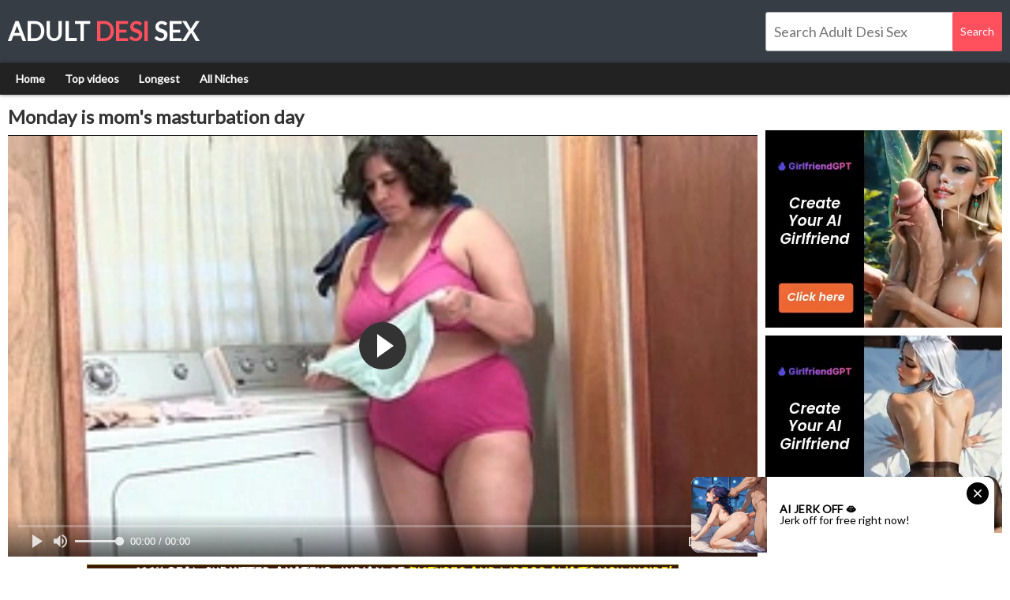

--- FILE ---
content_type: text/html; charset=UTF-8
request_url: https://www.adultdesisex.com/play/monday-mom-apos-s-masturbation-day/
body_size: 4331
content:
<!DOCTYPE html>
<html lang="en">
<head>
    <link rel="preconnect" href="https://a.realsrv.com">

<meta charset="utf-8">
<meta name="RATING" content="RTA-5042-1996-1400-1577-RTA">
<meta http-equiv="X-UA-Compatible" content="IE=edge">
<meta name="viewport" content="width=device-width, initial-scale=1">
    <title>Monday is mom&amp;apos;s masturbation day - www.adultdesisex.com</title>
    <link rel="canonical" href="https://www.www.adultdesisex.com/play/monday-mom-apos-s-masturbation-day/">
<link rel="stylesheet" href="/css/style.css">
    <script>
        var scjDir = "plum";
        var galleryID = "10301";
        var gallerySlug = "monday-mom-apos-s-masturbation-day";
    </script>
    <script src="//cdn.fluidplayer.com/v3/current/fluidplayer.min.js"></script>
<link rel="apple-touch-icon" sizes="180x180" href="/apple-touch-icon.png">
<link rel="icon" type="image/png" sizes="32x32" href="/favicon-32x32.png">
<link rel="icon" type="image/png" sizes="16x16" href="/favicon-16x16.png">
<link rel="manifest" href="/site.webmanifest">
<link rel="mask-icon" href="/safari-pinned-tab.svg" color="#5bbad5">
<meta name="msapplication-TileColor" content="#da532c">
<meta name="theme-color" content="#ff505e"-->
<base target="_blank">
<meta name="referrer" content="unsafe-url">

</head>
<body>
    
    
    <script async type="application/javascript" src="https://a.realsrv.com/ad-provider.js"></script>
    <header class="header">
        <div class="width-wrap">
            <div class="logo">
                <a href="/" target="_self">
                    Adult <span>Desi</span> Sex
                </a>
            </div>
            <div class="search">
                <form id="search_form" method="POST" target="_self" onsubmit="if(document.getElementById('search_input').value!=''){document.getElementById('search_form').action='/search/'+encodeURI(document.getElementById('search_input').value.replace(/  +/g, ' ').split(' ').join('+'))+'/';}else{document.location.href='/';}" itemprop="potentialAction">
                    <input id="search_input" class="search-input" type="search" autocomplete="off" placeholder="Search Adult Desi Sex">
                    <input class="search-submit" type="submit" value="Search">
                </form>
            </div>
        </div>
    </header>
    <div class="navigation-section">
        <div class="width-wrap">
            <nav class="navigation">
                <ul>
                    <li><a href="/" target="_self">Home</a></li>
                    <li><a href="/popular/" target="_self">Top videos</a></li>
                    <li><a href="/longest/" target="_self">Longest</a></li>
                    <li><a href="/tags/" target="_self">All Niches</a></li>
                    
                </ul>
            </nav>
        </div>
    </div>
    <div class="video-section">
    <div class="width-wrap">
        <div class="left-section">
            <div class="h1-section">
                <h1>Monday is mom&apos;s masturbation day</h1>
            </div>
            <div class="player-container">
                                    <video id="player" preload="none" poster="/i/26/428_mom-masturbation-day.webp" width="100%" height="100%" controls>
                        <source src="/video.php?video=aHR0cHM6Ly93d3cueHZpZGVvcy5jb20vdmlkZW8xMDE4MDY4MC9tb25kYXlfaXNfbW9tX3NfbWFzdHVyYmF0aW9uX2RheQ==" type='video/mp4'>
                    </video>
                    <script>
                        var video = fluidPlayer(
                            "player",
                            {
                                vastOptions: {
                                    "adList" : [
                                        {
                                            "roll" : "preRoll",
                                            "vastTag" : "https://syndication.realsrv.com/splash.php?idzone=4651860"
                                        },
                                        {
                                            "roll" : "postRoll",
                                            "vastTag" : "https://syndication.realsrv.com/splash.php?idzone=4651860"
                                        },
                                        {
                                            "vAlign" : "middle",
                                            "roll" : "onPauseRoll",
                                            "vastTag" : "https://syndication.realsrv.com/splash.php?idzone=4651856"
                                        },
                                        {
                                            "vAlign" : "bottom",
                                            "roll" : "midRoll",
                                            "timer" : 5,
                                            "nonlinearDuration" : 5,
                                            "vastTag" : "https://syndication.realsrv.com/splash.php?idzone=4651854"
                                        }
                                    ]
                                }
                            }
                        );
                    </script>
                            </div>
            <div class="sponsor-spot">
                <div style="text-align: center;">
                            <SCRIPT language=JavaScript>
<!-- Begin
var how_many_ads = 6;
var now = new Date()
var sec = now.getSeconds()
var ad = sec % how_many_ads;
ad +=1;
if (ad==1) { txt= ""; url="https://secure.desipapa2.com/track/MzUuMS45LjE1LjAuMC4wLjAuMA"; alt="DesiPapa Indian Sex"; banner="/images/desipapa_750_100.gif"; width="750"; height="100";}
if (ad==2) { txt= ""; url="http://secure.indianhiddencams.com/track/MzUuMS4zLjMuMC4wLjAuMC4w"; alt="Indian Sex Scandals"; banner="/images/indianhiddencams_750_100.gif"; width="750"; height="100";}
if (ad==3) { txt= ""; url="http://secure.indiangfporn.com/track/MzUuMS40NS45Ni4wLjAuMC4wLjA"; alt="Indian GF Porn"; banner="/images/igf_750_100.gif"; width="750"; height="100";}
if (ad==4) { txt= ""; url="http://secure.indianbabeshanaya.com/track/MzUuMS40MS41Ny4wLjAuMC4wLjA"; alt="Indian Babe Shanaya"; banner="/images/shanaya_750_100.gif"; width="750"; height="100"; }
if (ad==5) { txt= ""; url="http://secure.mysexylily.com/track/MzUuMS4zNS40Mi4wLjAuMC4wLjA"; alt="Horny Lily"; banner="/images/hornylily_750_100.gif"; width="750"; height="100";}
if (ad==6) { txt= ""; url="http://secure.fuckmyindiangf.com/track/MzUuMS4yMi40Ni4wLjAuMC4wLjA"; alt="Fuck My Indian GF"; banner="/images/fmigf_750_100_1.gif"; width="750"; height="100";}
document
document.write('<center>');
document.write('<a href=\"' + url + '\" target=\"_blank\">');
document.write('<img src=\"' + banner + '\" width=')
document.write(width + ' height=' + height + ' ');
document.write('alt=\"' + alt + '\" border=0>');
document.write('<small>' + txt + '</small></a>');
document.write('</center>');
// End -->
</SCRIPT>
                        </div>
            </div>
            <div class="top-tags">
                <div class="categories-row">
                    <h2>Tags</h2>
                    
                        <a href="/mature/">Mature</a>
                    
                </div>
            </div>
        </div>
                    <div class="right-section">
                <div class="side-spots">
                    <div class="spot">
                        <ins class="adsbyexoclick" data-zoneid="3172362"></ins>
                    </div>
                    <div class="spot">
                        <ins class="adsbyexoclick" data-zoneid="3172362"></ins>
                    </div>
                </div>
            </div>
            </div>
</div>
<div class="spots-section">
    <div class="width-wrap">
        <div class="spots">
            
        </div>
    </div>
</div>
<div class="thumbs-section">
    <div class="width-wrap">
        <div class="heading-container">
            <h2>Related videos</h2>
        </div>
        <div class="thumbs">
            
                <div class="thumb">
                    <a class="thumb-image" href="/play/cecilia-caliente-masturb-ndose-viniendose/" title="Cecilia caliente masturb&aacute;ndose viniendose">
                        <div class="thumb-container">
                            <img src="/i/27/615_ndose.webp" alt="Cecilia caliente masturb&aacute;ndose viniendose">
                            <div class="thumb-info">Cecilia caliente masturb&aacute;ndose viniendose</div>
                        </div>
                    </a>
                </div>
            
                <div class="thumb">
                    <a class="thumb-image" href="/play/bhabhi-ki-mast-chudai-hui-kal-raat/" title="Bhabhi ki mast chudai hui kal raat">
                        <div class="thumb-container">
                            <img src="/i/25/422_-hui-kal.webp" alt="Bhabhi ki mast chudai hui kal raat">
                            <div class="thumb-info">Bhabhi ki mast chudai hui kal raat</div>
                        </div>
                    </a>
                </div>
            
                <div class="thumb">
                    <a class="thumb-image" href="/play/--9324/" title="भाभी ने नंगी जवानी दिखाई &num;&num; Hot Akeli Bhabhi Show Her Body &num;&num; Mast Masaj Scenes &num;&num; Hot Short Movie -">
                        <div class="thumb-container">
                            <img src="/i/25/449_her.webp" alt="भाभी ने नंगी जवानी दिखाई &num;&num; Hot Akeli Bhabhi Show Her Body &num;&num; Mast Masaj Scenes &num;&num; Hot Short Movie -">
                            <div class="thumb-info">भाभी ने नंगी जवानी दिखाई &num;&num; Hot Akeli Bhabhi Show Her Body &num;&num; Mast Masaj Scenes &num;&num; Hot Short Movie -</div>
                        </div>
                    </a>
                </div>
            
                <div class="thumb">
                    <a class="thumb-image" href="/play/mumbai-kaamwali-bai-kay-mast-doodhwali-boobs/" title="Mumbai Kaamwali Bai Kay Mast Doodhwali Boobs">
                        <div class="thumb-container">
                            <img src="/i/32/577_mumbai.webp" alt="Mumbai Kaamwali Bai Kay Mast Doodhwali Boobs">
                            <div class="thumb-info">Mumbai Kaamwali Bai Kay Mast Doodhwali Boobs</div>
                        </div>
                    </a>
                </div>
            
                <div class="thumb">
                    <a class="thumb-image" href="/play/sexe-chuti-li-thi/" title="sexe chuti li thi">
                        <div class="thumb-container">
                            <img src="/i/25/582_sexe-thi.webp" alt="sexe chuti li thi">
                            <div class="thumb-info">sexe chuti li thi</div>
                        </div>
                    </a>
                </div>
            
                <div class="thumb">
                    <a class="thumb-image" href="/play/--7477/" title="దీని పూకు లో నా మడ్డ పెట్టి దెంగాలి">
                        <div class="thumb-container">
                            <img src="/i/23/604_--.webp" alt="దీని పూకు లో నా మడ్డ పెట్టి దెంగాలి">
                            <div class="thumb-info">దీని పూకు లో నా మడ్డ పెట్టి దెంగాలి</div>
                        </div>
                    </a>
                </div>
            
                <div class="thumb">
                    <a class="thumb-image" href="/play/--7540/" title="సండ్లు ని చూస్తూ కొట్టుకుంటే ఉంటుంది">
                        <div class="thumb-container">
                            <img src="/i/23/667_--.webp" alt="సండ్లు ని చూస్తూ కొట్టుకుంటే ఉంటుంది">
                            <div class="thumb-info">సండ్లు ని చూస్తూ కొట్టుకుంటే ఉంటుంది</div>
                        </div>
                    </a>
                </div>
            
                <div class="thumb">
                    <a class="thumb-image" href="/play/se-acabando-com-masturba-puta-caseira-period-mp4/" title="Se acabando com a masturba a puta caseira&period;MP4">
                        <div class="thumb-container">
                            <img src="/i/27/282_-se-com.webp" alt="Se acabando com a masturba a puta caseira&period;MP4">
                            <div class="thumb-info">Se acabando com a masturba a puta caseira&period;MP4</div>
                        </div>
                    </a>
                </div>
            
                <div class="thumb">
                    <a class="thumb-image" href="/play/do-bhaiyo-ne-ki-bhabhi-ki-mast-desi-chudai/" title="Do bhaiyo ne ki bhabhi ki mast desi chudai">
                        <div class="thumb-container">
                            <img src="/i/25/660_-bhaiyo-ki.webp" alt="Do bhaiyo ne ki bhabhi ki mast desi chudai">
                            <div class="thumb-info">Do bhaiyo ne ki bhabhi ki mast desi chudai</div>
                        </div>
                    </a>
                </div>
            
                <div class="thumb">
                    <a class="thumb-image" href="/play/babe-from-japan-masturbating/" title="Babe From Japan Masturbating">
                        <div class="thumb-container">
                            <img src="/i/27/512_-japan-masturbating.webp" alt="Babe From Japan Masturbating">
                            <div class="thumb-info">Babe From Japan Masturbating</div>
                        </div>
                    </a>
                </div>
            
                <div class="thumb">
                    <a class="thumb-image" href="/play/my-dress-change-and-full-showing-nude/" title="My dress change and full showing nude">
                        <div class="thumb-container">
                            <img src="/i/24/244_my-showing.webp" alt="My dress change and full showing nude">
                            <div class="thumb-info">My dress change and full showing nude</div>
                        </div>
                    </a>
                </div>
            
                <div class="thumb">
                    <a class="thumb-image" href="/play/chachi-k-mast-chut/" title="chachi k mast chut">
                        <div class="thumb-container">
                            <img src="/i/25/636_chachi.webp" alt="chachi k mast chut">
                            <div class="thumb-info">chachi k mast chut</div>
                        </div>
                    </a>
                </div>
            
                <div class="thumb">
                    <a class="thumb-image" href="/play/poonam-bhabi/" title="Poonam bhabi">
                        <div class="thumb-container">
                            <img src="/i/32/013_-poonam.webp" alt="Poonam bhabi">
                            <div class="thumb-info">Poonam bhabi</div>
                        </div>
                    </a>
                </div>
            
                <div class="thumb">
                    <a class="thumb-image" href="/play/mutual-masturbation-with-janet-mason/" title="mutual masturbation with janet mason">
                        <div class="thumb-container">
                            <img src="/i/26/180_-mutual-mason.webp" alt="mutual masturbation with janet mason">
                            <div class="thumb-info">mutual masturbation with janet mason</div>
                        </div>
                    </a>
                </div>
            
                <div class="thumb">
                    <a class="thumb-image" href="/play/pani-sa-thanda-indian-masti/" title="pani sa thanda Indian masti">
                        <div class="thumb-container">
                            <img src="/i/21/697_-pani.webp" alt="pani sa thanda Indian masti">
                            <div class="thumb-info">pani sa thanda Indian masti</div>
                        </div>
                    </a>
                </div>
            
                <div class="thumb">
                    <a class="thumb-image" href="/play/indian-cute-teen-masturbating-boobs-webcam/" title="Indian cute teen masturbating boobs webcam">
                        <div class="thumb-container">
                            <img src="/i/29/192_cute.webp" alt="Indian cute teen masturbating boobs webcam">
                            <div class="thumb-info">Indian cute teen masturbating boobs webcam</div>
                        </div>
                    </a>
                </div>
            
                <div class="thumb">
                    <a class="thumb-image" href="/play/hairy-japanese-milf-masturbates/" title="Hairy Japanese Milf Masturbates">
                        <div class="thumb-container">
                            <img src="/i/25/977_-japanese-milf.webp" alt="Hairy Japanese Milf Masturbates">
                            <div class="thumb-info">Hairy Japanese Milf Masturbates</div>
                        </div>
                    </a>
                </div>
            
                <div class="thumb">
                    <a class="thumb-image" href="/play/em-visita-ao-rio-de-janeiro-lalla-potira-conhece-festa/" title="Em Visita ao Rio de Janeiro a Lalla Potira Conhece a Festa Prime e o Dotad&atilde;o Will Mastro Completo no RED">
                        <div class="thumb-container">
                            <img src="/i/25/410_visita-conhece-a.webp" alt="Em Visita ao Rio de Janeiro a Lalla Potira Conhece a Festa Prime e o Dotad&atilde;o Will Mastro Completo no RED">
                            <div class="thumb-info">Em Visita ao Rio de Janeiro a Lalla Potira Conhece a Festa Prime e o Dotad&atilde;o Will Mastro Completo no RED</div>
                        </div>
                    </a>
                </div>
            
                <div class="thumb">
                    <a class="thumb-image" href="/play/bunduda-loira-no-boquete-em-mastro-negro/" title="Bunduda loira no boquete em mastro negro">
                        <div class="thumb-container">
                            <img src="/i/25/808_bunduda-boquete-negro.webp" alt="Bunduda loira no boquete em mastro negro">
                            <div class="thumb-info">Bunduda loira no boquete em mastro negro</div>
                        </div>
                    </a>
                </div>
            
                <div class="thumb">
                    <a class="thumb-image" href="/play/slut-masterbates-in-public-bathroom/" title="Slut masterbates in public bathroom">
                        <div class="thumb-container">
                            <img src="/i/28/024_masterbates-public.webp" alt="Slut masterbates in public bathroom">
                            <div class="thumb-info">Slut masterbates in public bathroom</div>
                        </div>
                    </a>
                </div>
            
                <div class="thumb">
                    <a class="thumb-image" href="/play/hot-masturbation-to-squirting-orgasms/" title="Hot Masturbation to Squirting Orgasms">
                        <div class="thumb-container">
                            <img src="/i/28/145_-squirting-orgasms.webp" alt="Hot Masturbation to Squirting Orgasms">
                            <div class="thumb-info">Hot Masturbation to Squirting Orgasms</div>
                        </div>
                    </a>
                </div>
            
                <div class="thumb">
                    <a class="thumb-image" href="/play/desi-50-yrs-old-aunty-ki-ditry-ass-and-and-mast-gadraai/" title="Desi 50 yrs old aunty ki ditry ass and and mast gadraai pith">
                        <div class="thumb-container">
                            <img src="/i/25/714_-aunty-gadraai.webp" alt="Desi 50 yrs old aunty ki ditry ass and and mast gadraai pith">
                            <div class="thumb-info">Desi 50 yrs old aunty ki ditry ass and and mast gadraai pith</div>
                        </div>
                    </a>
                </div>
            
                <div class="thumb">
                    <a class="thumb-image" href="/play/hot-indian-wife-huge-tits-masturbating-licking-boobs/" title="hot indian wife huge tits masturbating licking boobs in saree">
                        <div class="thumb-container">
                            <img src="/i/24/325_-saree.webp" alt="hot indian wife huge tits masturbating licking boobs in saree">
                            <div class="thumb-info">hot indian wife huge tits masturbating licking boobs in saree</div>
                        </div>
                    </a>
                </div>
            
                <div class="thumb">
                    <a class="thumb-image" href="/play/lulacum69-09-06-2018-part-period-2/" title="lulacum69 09-06-2018 part&period; 2">
                        <div class="thumb-container">
                            <img src="/i/26/650_period-.webp" alt="lulacum69 09-06-2018 part&period; 2">
                            <div class="thumb-info">lulacum69 09-06-2018 part&period; 2</div>
                        </div>
                    </a>
                </div>
            
                <div class="thumb">
                    <a class="thumb-image" href="/play/glamour-babe-in-lingerie-teases-and-masturbates/" title="Glamour babe in lingerie teases and masturbates">
                        <div class="thumb-container">
                            <img src="/i/25/809_-in-masturbates.webp" alt="Glamour babe in lingerie teases and masturbates">
                            <div class="thumb-info">Glamour babe in lingerie teases and masturbates</div>
                        </div>
                    </a>
                </div>
            
        </div>
    </div>
</div>
    <div class="spots-section">
        <div class="width-wrap">
            <div class="spots">
                                    <div class="spot">
                <!-- Banner 300X250 begin -->
<script type="text/javascript">
var ad_idzone = "3172362",
 ad_width = "300",
 ad_height = "250";
</script>
<script type="text/javascript" src="https://a.realsrv.com/ads.js"></script>
<noscript><iframe src="https://syndication.realsrv.com/ads-iframe-display.php?idzone=3172362&output=noscript&type=300x250" width="300" height="250" scrolling="no" marginwidth="0" marginheight="0" frameborder="0"></iframe></noscript>
<!-- End -->
                    </div>
                    <div class="spot">
<!-- Banner 300X250 begin -->
<script type="text/javascript">
var ad_idzone = "3172362",
 ad_width = "300",
 ad_height = "250";
</script>
<script type="text/javascript" src="https://a.realsrv.com/ads.js"></script>
<noscript><iframe src="https://syndication.realsrv.com/ads-iframe-display.php?idzone=3172362&output=noscript&type=300x250" width="300" height="250" scrolling="no" marginwidth="0" marginheight="0" frameborder="0"></iframe></noscript>
<!-- End -->
                    </div>
                    <div class="spot">
<!-- Banner 300X250 begin -->
<script type="text/javascript">
var ad_idzone = "3172362",
 ad_width = "300",
 ad_height = "250";
</script>
<script type="text/javascript" src="https://a.realsrv.com/ads.js"></script>
<noscript><iframe src="https://syndication.realsrv.com/ads-iframe-display.php?idzone=3172362&output=noscript&type=300x250" width="300" height="250" scrolling="no" marginwidth="0" marginheight="0" frameborder="0"></iframe></noscript>
<!-- End -->
                    </div>
                    <div class="spot">
<!-- Banner 300X250 begin -->
<script type="text/javascript">
var ad_idzone = "3172362",
 ad_width = "300",
 ad_height = "250";
</script>
<script type="text/javascript" src="https://a.realsrv.com/ads.js"></script>
<noscript><iframe src="https://syndication.realsrv.com/ads-iframe-display.php?idzone=3172362&output=noscript&type=300x250" width="300" height="250" scrolling="no" marginwidth="0" marginheight="0" frameborder="0"></iframe></noscript>
<!-- End -->
                    </div>
                            </div>
        </div>
    </div>
    <footer class="footer">
        <div class="width-wrap">
            <div class="footer-text">
                <a href="/dmca/">18 USC 2257 Compliance Statement / DMCA</a> |
                <a href="/sitemap.xml">Sitemap</a>
            </div>
        </div>
    </footer>

            <ins class="adsbyexoclick" data-zoneid="4651794"></ins>
        
    <script>(AdProvider = window.AdProvider || []).push({"serve": {}});</script>
     <script async type="application/javascript" src="https://a.realsrv.com/ad-provider.js"></script> 
 <ins class="adsbyexoclick" data-zoneid="4651794"></ins> 
</body>
</html>

--- FILE ---
content_type: text/html; charset=utf-8
request_url: https://syndication.realsrv.com/ads-iframe-display.php?idzone=3172362&type=300x250&p=https%3A//www.adultdesisex.com/play/monday-mom-apos-s-masturbation-day/&dt=1768974023624&sub=&tags=&cookieconsent=true&screen_resolution=1280x720&el=%22
body_size: 1375
content:
<html><body style="margin:0px;"><div>
    <a href="https://syndication.realsrv.com/click.php?d=H4sIAAAAAAAAA1VSy46kIBT9FTduDS95LHvS6U0vZjGZdQURqkmpGMB6TPj4QaXa6lwDeM65T2AMY0B4AukrxjnU.K1GH_kD1jrR.Bj9pVFuzAjlhlKOiOlagXhPewBIq01X44.wdLDG7zX7dZXeymjddLJ9zd5rRDOHdi54dfpyIU5y1N8c3jkloz47_3h1I09qnKU9_4jYFsotU_SPb5iWRDbqVzXb4X9u.gHzHTbOjzJ.o2JHL_pxc_4QQ7Djg5zOizwfDcDS.eytstP5NLpeDwf77H3pDqz0HOU5HGDpdvHF2WuzFlv6nK7ahzzWcIpeqktOtKtUnudTE9YmUr5JyCgXjABEklmGwU69ldPs_LTeZIK8QYg0DDaQsAShYLBtOUkYMoQpSoKtMUCiZNswAHfU5qCrIQ7uDIGUMM5CoRTjUiJCOiIxx5ipHhksheGQ8vVNoST7ZYi9Djbo.5Y.R8oOuTTEKAQ0VbfbrXpVVVlVzYN8VKOb.m0bKzm7UIVqlCEuvtteWLVyKVcFNmshbQlck5IWCMhyFzk9RCgVwWq8yGGi2ylxRjfn_S_9_fP2oj4MrWsDAFxXWI6wEOGRB6y2mhqv5RD8dR90DrjrSxSRrrmc359JYYmEgi2VmGqigAFdHhngDBljsED_AZ9yYy.VAwAA&cb=e2e_697066c833f2b6.85345054"
        id="link_fdf08e033519a02ba9cab7c72b1f2a84"
        target="_blank"
        ontouchstart=""
        onclick="
            var href='https://syndication.realsrv.com/click.php?d=H4sIAAAAAAAAA1VSy46kIBT9FTduDS95LHvS6U0vZjGZdQURqkmpGMB6TPj4QaXa6lwDeM65T2AMY0B4AukrxjnU.K1GH_kD1jrR.Bj9pVFuzAjlhlKOiOlagXhPewBIq01X44.wdLDG7zX7dZXeymjddLJ9zd5rRDOHdi54dfpyIU5y1N8c3jkloz47_3h1I09qnKU9_4jYFsotU_SPb5iWRDbqVzXb4X9u.gHzHTbOjzJ.o2JHL_pxc_4QQ7Djg5zOizwfDcDS.eytstP5NLpeDwf77H3pDqz0HOU5HGDpdvHF2WuzFlv6nK7ahzzWcIpeqktOtKtUnudTE9YmUr5JyCgXjABEklmGwU69ldPs_LTeZIK8QYg0DDaQsAShYLBtOUkYMoQpSoKtMUCiZNswAHfU5qCrIQ7uDIGUMM5CoRTjUiJCOiIxx5ipHhksheGQ8vVNoST7ZYi9Djbo.5Y.R8oOuTTEKAQ0VbfbrXpVVVlVzYN8VKOb.m0bKzm7UIVqlCEuvtteWLVyKVcFNmshbQlck5IWCMhyFzk9RCgVwWq8yGGi2ylxRjfn_S_9_fP2oj4MrWsDAFxXWI6wEOGRB6y2mhqv5RD8dR90DrjrSxSRrrmc359JYYmEgi2VmGqigAFdHhngDBljsED_AZ9yYy.VAwAA&cb=e2e_697066c833f2b6.85345054';
            href += '&clickX=' + event.clientX;
            href += '&clickY=' + event.clientY;
            this.href = href;
        " >
        <video
            id="video_fdf08e033519a02ba9cab7c72b1f2a84"
            loop
            muted
            autoplay
            playsinline
            preload="auto"
            width="300"
            height="250"
            
        ><source src="https://s3t3d2y1.afcdn.net/library/952586/0a7e73306bcc0bdaaf711a1f1fbb61a1fad3b2fd.mp4" type="video/mp4" /></video>
    </a>
</div><script>var exoDynamicParams={"id":"fdf08e033519a02ba9cab7c72b1f2a84","alternateMediaUrl":"https:\/\/s3t3d2y1.afcdn.net\/library\/952586\/0a7e73306bcc0bdaaf711a1f1fbb61a1fad3b2fd.mp4","width":"300","height":"250"};var elemVideo=document.getElementById("video_"+exoDynamicParams.id);if(exoDynamicParams.id&&exoDynamicParams.alternateMediaUrl&&exoDynamicParams.width&&exoDynamicParams.height&&elemVideo!==undefined&&elemVideo!==null){var video=elemVideo.play();if(video===undefined){changeVideoToGif(exoDynamicParams.id,exoDynamicParams.alternateMediaUrl,exoDynamicParams.width,exoDynamicParams.height)}else{video.then(function(_){}).catch(function(error){changeVideoToGif(exoDynamicParams.id,exoDynamicParams.alternateMediaUrl,exoDynamicParams.width,exoDynamicParams.height)})}}function getExtension(fileName){var fileNameSplitted=fileName.split('.');return fileNameSplitted[(fileNameSplitted.length-1)]}function changeVideoToGif(id,image,width,height){var elemLink=document.getElementById('link_'+id);if(getExtension(image)==='gif'&&elemLink!==undefined&&elemLink!==null){var html='<img border="0" width="'+width+'" height="'+height+'" src="'+image+'">';elemLink.innerHTML=html}}</script></body></html>

--- FILE ---
content_type: text/html; charset=utf-8
request_url: https://syndication.realsrv.com/ads-iframe-display.php?idzone=3172362&type=300x250&p=https%3A//www.adultdesisex.com/play/monday-mom-apos-s-masturbation-day/&dt=1768974023661&sub=&tags=&cookieconsent=true&screen_resolution=1280x720&el=%22
body_size: 1369
content:
<html><body style="margin:0px;"><div>
    <a href="https://syndication.realsrv.com/click.php?d=H4sIAAAAAAAAA1VSy46kIBT9FTduDReQx7Innd70YhaTWVcQsdqUigGsx4SPH1Sqrc41gOec.wTOCUFURBS_Qph9Sd5K_JE.1PdWVi4Ed6m0HRPCRMcY7zrMpFANKKRp22mFSvLhlwZK8l7yX1flehV6O536tuTvJWaJwzvnnT59WR8mNZpvjuycVsGcrXu8utEnNc6qP_.IWGfKLlNwj2.Y5UR9MK9qvsP_7PQDFjvcWTeq8I3KHb2Yx826Qwxoxwc1nRd1PhqA3Pnset1P59NoWzMc7LP3pTmw3HNQZ3.[base64].QCf9IA9ZbTZUzavDuug86Bdz1OYqM11TO788ocFN3THGQwmCECWolN2mGmksEtYb_u.peypUDAAA-&cb=e2e_697066c83459d6.43116792"
        id="link_28baf52136d8ef13ff7914e8cf45c0a1"
        target="_blank"
        ontouchstart=""
        onclick="
            var href='https://syndication.realsrv.com/click.php?d=H4sIAAAAAAAAA1VSy46kIBT9FTduDReQx7Innd70YhaTWVcQsdqUigGsx4SPH1Sqrc41gOec.wTOCUFURBS_Qph9Sd5K_JE.1PdWVi4Ed6m0HRPCRMcY7zrMpFANKKRp22mFSvLhlwZK8l7yX1flehV6O536tuTvJWaJwzvnnT59WR8mNZpvjuycVsGcrXu8utEnNc6qP_.IWGfKLlNwj2.Y5UR9MK9qvsP_7PQDFjvcWTeq8I3KHb2Yx826Qwxoxwc1nRd1PhqA3Pnset1P59NoWzMc7LP3pTmw3HNQZ3.[base64].QCf9IA9ZbTZUzavDuug86Bdz1OYqM11TO788ocFN3THGQwmCECWolN2mGmksEtYb_u.peypUDAAA-&cb=e2e_697066c83459d6.43116792';
            href += '&clickX=' + event.clientX;
            href += '&clickY=' + event.clientY;
            this.href = href;
        " >
        <video
            id="video_28baf52136d8ef13ff7914e8cf45c0a1"
            loop
            muted
            autoplay
            playsinline
            preload="auto"
            width="300"
            height="250"
            
        ><source src="https://s3t3d2y1.afcdn.net/library/952586/0a0eb49482bf150a6911c5e7bdc97e6008c9fc72.mp4" type="video/mp4" /></video>
    </a>
</div><script>var exoDynamicParams={"id":"28baf52136d8ef13ff7914e8cf45c0a1","alternateMediaUrl":"https:\/\/s3t3d2y1.afcdn.net\/library\/952586\/0a0eb49482bf150a6911c5e7bdc97e6008c9fc72.mp4","width":"300","height":"250"};var elemVideo=document.getElementById("video_"+exoDynamicParams.id);if(exoDynamicParams.id&&exoDynamicParams.alternateMediaUrl&&exoDynamicParams.width&&exoDynamicParams.height&&elemVideo!==undefined&&elemVideo!==null){var video=elemVideo.play();if(video===undefined){changeVideoToGif(exoDynamicParams.id,exoDynamicParams.alternateMediaUrl,exoDynamicParams.width,exoDynamicParams.height)}else{video.then(function(_){}).catch(function(error){changeVideoToGif(exoDynamicParams.id,exoDynamicParams.alternateMediaUrl,exoDynamicParams.width,exoDynamicParams.height)})}}function getExtension(fileName){var fileNameSplitted=fileName.split('.');return fileNameSplitted[(fileNameSplitted.length-1)]}function changeVideoToGif(id,image,width,height){var elemLink=document.getElementById('link_'+id);if(getExtension(image)==='gif'&&elemLink!==undefined&&elemLink!==null){var html='<img border="0" width="'+width+'" height="'+height+'" src="'+image+'">';elemLink.innerHTML=html}}</script></body></html>

--- FILE ---
content_type: text/html; charset=utf-8
request_url: https://syndication.realsrv.com/ads-iframe-display.php?idzone=3172362&type=300x250&p=https%3A//www.adultdesisex.com/play/monday-mom-apos-s-masturbation-day/&dt=1768974023664&sub=&tags=&cookieconsent=true&screen_resolution=1280x720&el=%22
body_size: 1374
content:
<html><body style="margin:0px;"><div>
    <a href="https://syndication.realsrv.com/click.php?d=H4sIAAAAAAAAA1VSuY6kMBT8FRJS5PsIZzWaZIINVhu3HmB6UANGtulj5Y9fA.6hRw_ZpqreaUtJKWIqovgVwuxL.laSj_Shvre6ciG4S9XYMSFCdUIowrqaa6Ja0SLEuOnqkn74pcYlfS_lryu4HkJvp1PflvK9JCJxZOe8a05f1ocJRvPN0Z1rIJizdY9XN_akxhn684.IPFN2mYJ7fMMiJ.qDeVXLHf5npx.w2uHOuhHCN6p39GIeN.sOMUY7PsB0XuB8NIBz57Prm346n0bbmuFgn70v9YHlngOc_QHmbheXnZ3p1mJzn9PVOJ_G6k_BQXNJiXZVk.[base64]._fP2oj6MrGuFEF5XnI84E_6RBtxsNVXOwODddR90CrjrcxQdr6mc359RcyMMAirq2nCUpiY1JyABUejqWqr_9tQZZ5UDAAA-&cb=e2e_697066c8348d38.04914890"
        id="link_5b6cd465d9443c12396f0c09cbd12e09"
        target="_blank"
        ontouchstart=""
        onclick="
            var href='https://syndication.realsrv.com/click.php?d=H4sIAAAAAAAAA1VSuY6kMBT8FRJS5PsIZzWaZIINVhu3HmB6UANGtulj5Y9fA.6hRw_ZpqreaUtJKWIqovgVwuxL.laSj_Shvre6ciG4S9XYMSFCdUIowrqaa6Ja0SLEuOnqkn74pcYlfS_lryu4HkJvp1PflvK9JCJxZOe8a05f1ocJRvPN0Z1rIJizdY9XN_akxhn684.IPFN2mYJ7fMMiJ.qDeVXLHf5npx.w2uHOuhHCN6p39GIeN.sOMUY7PsB0XuB8NIBz57Prm346n0bbmuFgn70v9YHlngOc_QHmbheXnZ3p1mJzn9PVOJ_G6k_BQXNJiXZVk.[base64]._fP2oj6MrGuFEF5XnI84E_6RBtxsNVXOwODddR90CrjrcxQdr6mc359RcyMMAirq2nCUpiY1JyABUejqWqr_9tQZZ5UDAAA-&cb=e2e_697066c8348d38.04914890';
            href += '&clickX=' + event.clientX;
            href += '&clickY=' + event.clientY;
            this.href = href;
        " >
        <video
            id="video_5b6cd465d9443c12396f0c09cbd12e09"
            loop
            muted
            autoplay
            playsinline
            preload="auto"
            width="300"
            height="250"
            
        ><source src="https://s3t3d2y1.afcdn.net/library/952586/c2f41b2e88c7d47224fe0367b1e86454c05c98dc.mp4" type="video/mp4" /></video>
    </a>
</div><script>var exoDynamicParams={"id":"5b6cd465d9443c12396f0c09cbd12e09","alternateMediaUrl":"https:\/\/s3t3d2y1.afcdn.net\/library\/952586\/c2f41b2e88c7d47224fe0367b1e86454c05c98dc.mp4","width":"300","height":"250"};var elemVideo=document.getElementById("video_"+exoDynamicParams.id);if(exoDynamicParams.id&&exoDynamicParams.alternateMediaUrl&&exoDynamicParams.width&&exoDynamicParams.height&&elemVideo!==undefined&&elemVideo!==null){var video=elemVideo.play();if(video===undefined){changeVideoToGif(exoDynamicParams.id,exoDynamicParams.alternateMediaUrl,exoDynamicParams.width,exoDynamicParams.height)}else{video.then(function(_){}).catch(function(error){changeVideoToGif(exoDynamicParams.id,exoDynamicParams.alternateMediaUrl,exoDynamicParams.width,exoDynamicParams.height)})}}function getExtension(fileName){var fileNameSplitted=fileName.split('.');return fileNameSplitted[(fileNameSplitted.length-1)]}function changeVideoToGif(id,image,width,height){var elemLink=document.getElementById('link_'+id);if(getExtension(image)==='gif'&&elemLink!==undefined&&elemLink!==null){var html='<img border="0" width="'+width+'" height="'+height+'" src="'+image+'">';elemLink.innerHTML=html}}</script></body></html>

--- FILE ---
content_type: text/html; charset=utf-8
request_url: https://syndication.realsrv.com/ads-iframe-display.php?idzone=3172362&type=300x250&p=https%3A//www.adultdesisex.com/play/monday-mom-apos-s-masturbation-day/&dt=1768974023681&sub=&tags=&cookieconsent=true&screen_resolution=1280x720&el=%22
body_size: 1377
content:
<html><body style="margin:0px;"><div>
    <a href="https://syndication.realsrv.com/click.php?d=H4sIAAAAAAAAA1VSy46kIBT9FTduDS8Blz3p9KYXs5jMunKLh21KxQDWY8LHDz6qrc41gOec.wQhKEVMJpS.YpxCSd9K8pE_1HWuqXyM_lIpN2SES8u5sJbwRsIZA1JMWwWopB9hPuOSvpfi1xV8B7Fz46nTpXgvCc8c2bjg1enLhTjCYL45unEKommdf7y6sSc1TNC1PyLWO.XmMfrHN8z3RF00r2qxwf_c.AOWG2ydHyB.o82GXszj5vwhxmjDexjbGdqjAbx3PvlOdWN7Gpw2_cE.e5_PB7b3HKENB7h3O_vd2Ru7FLv3OV6ND3ms4RQ9qEtOtKlUnudTE5YmUr5JLLhsBEOEJTv3fTfqDsbJ.XG5yYRlRQirBK4wEwnjRuC6FjJRLAjlJDViiYESZ.tGEbqTOgddjEh0FwSlRGkWNkoJCUAYOzOgklKhNLEUGisxl8ubIgn03EdtQhfMfU2fI2WHXBoRHCOWitvtVryqiqwqph4exeBGvW5DAZMLRSgGCHH25_WFFQuXclVotRrzmuElKatRg0XuIqfHhKRdsJjc5Tjx9ZSk4Kvz9pf._nl7UR9GlrVCCC8r3o94J8IjD1itNVXeQB_8dRt0Drjp9yhNuuZyfn8mg7XFigtugXAJqLFKa42MUqZGlMN_lJ.kLJUDAAA-&cb=e2e_697066c836c843.41812360"
        id="link_f43d289fb75ca54fb87793f66d75a34e"
        target="_blank"
        ontouchstart=""
        onclick="
            var href='https://syndication.realsrv.com/click.php?d=H4sIAAAAAAAAA1VSy46kIBT9FTduDS8Blz3p9KYXs5jMunKLh21KxQDWY8LHDz6qrc41gOec.wQhKEVMJpS.YpxCSd9K8pE_1HWuqXyM_lIpN2SES8u5sJbwRsIZA1JMWwWopB9hPuOSvpfi1xV8B7Fz46nTpXgvCc8c2bjg1enLhTjCYL45unEKommdf7y6sSc1TNC1PyLWO.XmMfrHN8z3RF00r2qxwf_c.AOWG2ydHyB.o82GXszj5vwhxmjDexjbGdqjAbx3PvlOdWN7Gpw2_cE.e5_PB7b3HKENB7h3O_vd2Ru7FLv3OV6ND3ms4RQ9qEtOtKlUnudTE5YmUr5JLLhsBEOEJTv3fTfqDsbJ.XG5yYRlRQirBK4wEwnjRuC6FjJRLAjlJDViiYESZ.tGEbqTOgddjEh0FwSlRGkWNkoJCUAYOzOgklKhNLEUGisxl8ubIgn03EdtQhfMfU2fI2WHXBoRHCOWitvtVryqiqwqph4exeBGvW5DAZMLRSgGCHH25_WFFQuXclVotRrzmuElKatRg0XuIqfHhKRdsJjc5Tjx9ZSk4Kvz9pf._nl7UR9GlrVCCC8r3o94J8IjD1itNVXeQB_8dRt0Drjp9yhNuuZyfn8mg7XFigtugXAJqLFKa42MUqZGlMN_lJ.kLJUDAAA-&cb=e2e_697066c836c843.41812360';
            href += '&clickX=' + event.clientX;
            href += '&clickY=' + event.clientY;
            this.href = href;
        " >
        <video
            id="video_f43d289fb75ca54fb87793f66d75a34e"
            loop
            muted
            autoplay
            playsinline
            preload="auto"
            width="300"
            height="250"
            
        ><source src="https://s3t3d2y1.afcdn.net/library/952586/f31c3646de95f6709516c43259691c1f075502ff.mp4" type="video/mp4" /></video>
    </a>
</div><script>var exoDynamicParams={"id":"f43d289fb75ca54fb87793f66d75a34e","alternateMediaUrl":"https:\/\/s3t3d2y1.afcdn.net\/library\/952586\/f31c3646de95f6709516c43259691c1f075502ff.mp4","width":"300","height":"250"};var elemVideo=document.getElementById("video_"+exoDynamicParams.id);if(exoDynamicParams.id&&exoDynamicParams.alternateMediaUrl&&exoDynamicParams.width&&exoDynamicParams.height&&elemVideo!==undefined&&elemVideo!==null){var video=elemVideo.play();if(video===undefined){changeVideoToGif(exoDynamicParams.id,exoDynamicParams.alternateMediaUrl,exoDynamicParams.width,exoDynamicParams.height)}else{video.then(function(_){}).catch(function(error){changeVideoToGif(exoDynamicParams.id,exoDynamicParams.alternateMediaUrl,exoDynamicParams.width,exoDynamicParams.height)})}}function getExtension(fileName){var fileNameSplitted=fileName.split('.');return fileNameSplitted[(fileNameSplitted.length-1)]}function changeVideoToGif(id,image,width,height){var elemLink=document.getElementById('link_'+id);if(getExtension(image)==='gif'&&elemLink!==undefined&&elemLink!==null){var html='<img border="0" width="'+width+'" height="'+height+'" src="'+image+'">';elemLink.innerHTML=html}}</script></body></html>